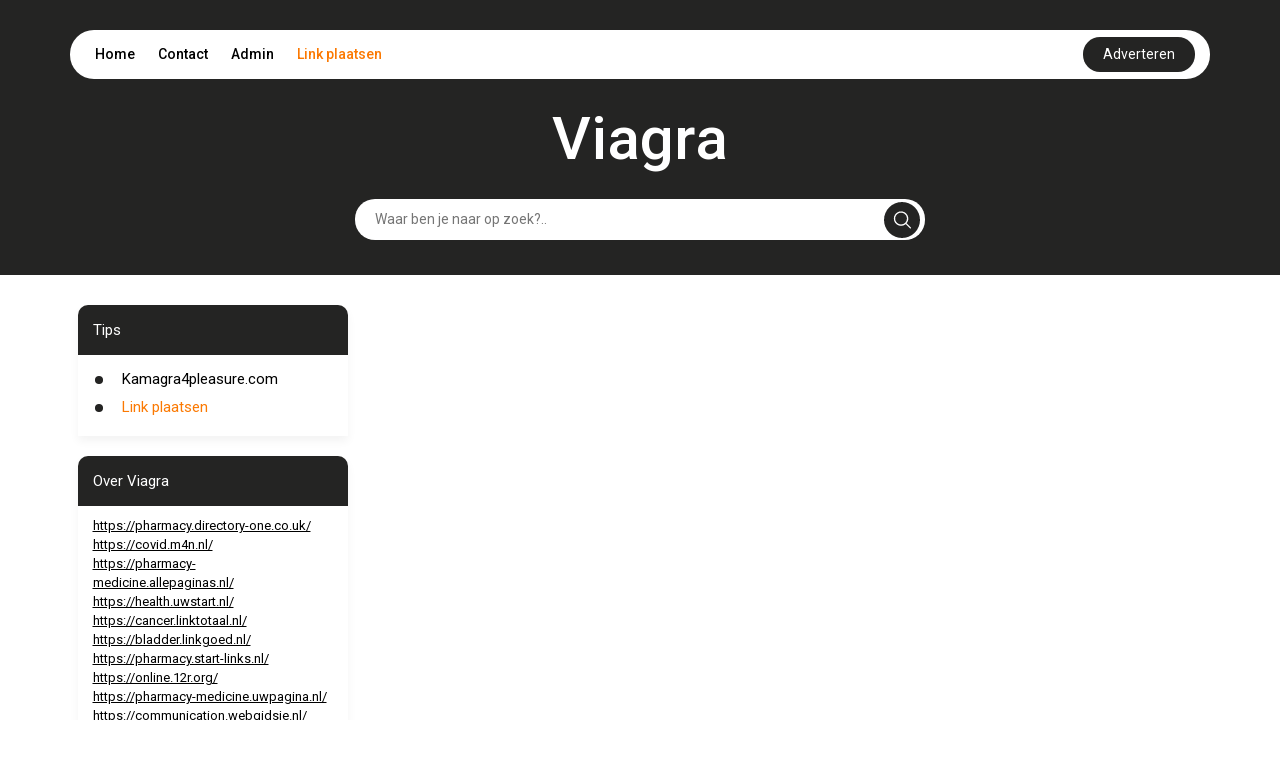

--- FILE ---
content_type: text/html; charset=UTF-8
request_url: https://viagra.velelinkjes.nl/leden/?lidworden=1
body_size: 8868
content:
<!DOCTYPE html>
<html lang="en">

<head>
    <meta charset="UTF-8">
    <meta name="viewport" content="width=device-width, initial-scale=1.0">
    <title>Viagra</title>
    <link rel="icon" type="image/x-icon" href="../favicon.ico">

    <link href="https://cdn.jsdelivr.net/npm/bootstrap@5.2.3/dist/css/bootstrap.min.css" rel="stylesheet"
          integrity="sha384-rbsA2VBKQhggwzxH7pPCaAqO46MgnOM80zW1RWuH61DGLwZJEdK2Kadq2F9CUG65" crossorigin="anonymous">


    <link href="https://cdnjs.cloudflare.com/ajax/libs/font-awesome/5.15.4/css/all.min.css" rel="stylesheet">


    <link rel="preconnect" href="https://fonts.googleapis.com">
    <link rel="preconnect" href="https://fonts.gstatic.com" crossorigin>
    <link
            href="https://fonts.googleapis.com/css2?family=Roboto:ital,wght@0,100;0,300;0,400;0,500;0,700;0,900;1,100;1,300;1,400;1,500;1,700;1,900&display=swap"
            rel="stylesheet">


    <link rel="stylesheet" href="https://cdnjs.cloudflare.com/ajax/libs/font-awesome/6.5.2/css/all.min.css">
    <script src="https://unpkg.com/alpinejs@3.10.5/dist/cdn.min.js" defer></script>


    <style>
        html {
            font-size: 62.5%;
        }

        body {
            font-family: 'Roboto', sans-serif;
            margin: 0;
            padding: 0;
            box-sizing: border-box;
        }

        :root {
            --primary-color: #242423;
            --white-color: #fff;
            --black-color: #000;
        }

        .link-plaatsen {
            color:#FB7902 !important; 
            text-decoration: none;
        }
        .link-plaatsen-white {
            color:#FFFFFF !important; 
            text-decoration: none;
        }

        hr.style-two {
            display: block;
            margin: 10px 0;
            border: 0;
            height: 2px;
            background-image: linear-gradient(to right, rgba(0, 0, 0, 0), rgb(26 109 187), rgba(0, 0, 0, 0));
        }

        .d-flex {
            display: flex;
        }

        header {
            background-color: var(--primary-color);
        }

        header .navbar {
            display: flex;
            flex-direction: column;
            align-items: center;
            padding-top: 30px;
        }

        header .navbar ul {
            display: flex;
            justify-content: space-between;
            align-items: center;
            padding: 7px 15px;
            margin: 0;
            border-radius: 50px;
            font-size: 1.4rem;
        }

        header .navbar ul li {
            list-style: none;
            display: inline;
            padding: 10px;
        }

        header .navbar ul li:hover {
            border-radius: 25px;
            background-color: var(--primary-color);
        }

        header .navbar ul li:hover a {
            color: var(--white-color);
        }

        header .navbar ul li a {
            color: var(--black-color);
            text-decoration: none;
            font-weight: 500;
        }


        header .navbar ul button {
            background-color: var(--primary-color);
            color: var(--white-color);
            border: none;
            padding: 7px 20px;
            border-radius: 50px;
            cursor: pointer;
        }

        .contact-btn:hover {
            color: white;
        }

        .page-title {
            font-size: 6rem;
            font-weight: 500;
            color: var(--white-color);
            padding-top: 30px;
            line-height: 6rem;
        }


        .form {
            padding: 30px 0;
            width: 50%;
            margin: auto;
            position: relative;

        }

        .form input {
            padding: 10px;
            padding-left: 20px;
            margin: auto;
            border: none;
            border-radius: 50px;
            width: 100%;
            display: block;
            font-size: 1.4rem;
        }



        .form input:focus {
            outline: none;
        }




        .form .svg {
            background-color: var(--primary-color);
            position: absolute;
            right: 5px;
            padding: 9px;
            margin: auto;
            border-radius: 24px;
            cursor: pointer;
            top: 50%;
            text-align: center;
            transform: translateY(-50%);
            z-index: 1;
            border: none;
        }



        .card {
            margin-bottom: 20px;
            padding-bottom: 10px;
            border-radius: 10px 10px 0px 0px;
            border: none;
            box-shadow: 0px 5px 10px 0px rgba(0, 0, 0, 0.05);
            color: var(--black-color);
        }

        .card-title {
            padding: 15px;
            border-radius: inherit;
            background-color: var(--primary-color);
            color: var(--white-color);
        }

        .card-title h2 {
            margin-bottom: 0;
        }

        .card-title h2 {
            font-size: 1.6rem;
            text-decoration: none;
            font-weight: 400;
            line-height: 2rem;
            margin-bottom: 0;
            padding-left: -0.7em;
            /* cursor: pointer; */
        }

        .card-title h2 a[href] {
            color: var(--white-color);
        }



        .card-content {
            padding: 5px 15px;
        }

        .card-content ul {
            list-style: none;
            padding: 0;
            margin: 0;
        }

        .card-content ul li {
            display: flex;
            align-items: self-start;
            padding: 5px 0;
            font-size: 1.4rem;
            font-weight: 500;
            position: relative;
            line-height: 1.4rem;
        }

        .card-content ul li::before {
            content: "•";
            color: var(--primary-color);
            font-weight: bold;
            font-size: 3.4rem;
            /* Adjust the size of the marker as needed */
            line-height: 1.4rem;
            /* Ensure the line-height matches the text */
            margin-right: 0.5em;
            /* Space between marker and text */
            display: inline-block;
            vertical-align: middle;
            padding-top: 3px;
        }


        .card-content ul li a {
            color: var(--black-color);
            font-size: 1.5rem;
            display: inline-block;
            font-weight: normal;
            line-height: normal;

        }



        .card-content ul li h2 {
            font-size: 1.4rem;
            font-weight: 500;
        }

        .contact h2 {
            font-size: 2.5rem;
            font-weight: 500;
            padding-bottom: 20px;
        }

        .contact form .form-group {
            margin-bottom: 10px;
        }

        .contact form .form-group label {
            font-size: 1.45rem;
            font-weight: 500;
            padding-bottom: 5px;
        }

        .contact form .form-group input,
        .contact form .form-group textarea {
            width: 100%;
            padding: 10px;
            border: 1px solid #ccc;
            border-radius: 20px;
            font-size: 1.3rem;
        }

        .contact form .form-group input:focus,
        .contact form .form-group textarea:focus {
            outline: none;
        }

        .contact form .form-group textarea {
            height: 100px;
        }

        .contact form button {
            padding: 10px 20px;
            margin-top: 10px;
            background-color: var(--primary-color);
            color: var(--white-color);
            border: none;
            border-radius: 24px;
            font-size: 1.4rem;
            cursor: pointer;
        }

        .contact form button:disabled {
            opacity: 50%;
            cursor: no-drop;
        }

        .select-search select {
            /* padding: 10px; */
            /* border: 1px solid #ccc; */
            border-radius: 0px;
            font-size: 1.3rem;
            width: 10em;
        }

        .select-search button {
            padding: 10px 20px;
            background-color: var(--primary-color);
            color: var(--white-color);
            border: none;
            /* border-radius: 24px; */
            font-size: 1.4rem;
            cursor: pointer;
        }

        .pagina .linkss a[href] {
            font-size: 1.4rem;
            text-decoration: none;
            /* color: var(--black-color); */
            font-weight: 500;
        }

        .card a {
            color: var(--black-color);
        }






        footer {
            background-color: var(--primary-color);
            color: var(--white-color);
        }

        footer .container {
            display: flex;
            justify-content: space-between;
            align-items: center;
            padding: 20px 0;
        }

        footer .container .copyright {
            font-size: 1.4rem;
        }

        footer .container .social {
            display: flex;
            justify-content: space-between;
            align-items: center;
        }

        footer .container .social h3 {
            font-size: 1.6rem;
            line-height: 1.6rem;
            margin-right: 30px;
        }

        .social-links a {

            color: var(--white-color);
            padding: 0px 10px;
            font-size: 2rem;
            text-decoration: none;
        }

        @media (max-width:425px) {

            header {
                padding: 0px 5px;
            }

            header .navbar ul {
                padding: 0px 6px;
                height: 40px;
            }

            header .navbar ul .nav-list {
                display: flex;
                /* justify-content: space-between; */
                width: 100%;
                /* padding: 0px 3px; */
            }

            header .navbar ul li {

                padding: 0px 5px;
                font-size: 1.2rem;
            }

            header .navbar ul button {
                padding: 5px 10px;
                font-size: 1.2rem;
                border: none;
                outline: none;
            }




            .form {
                width: 100%;
                padding: 20px 5px;
            }

            footer .container {
                flex-direction: column;
                padding: 20px 0px;
            }


            footer .container .social {
                margin-top: 10px;
                /* margin-right: 0; */
                justify-content: center;
                flex-direction: column;
            }

            footer .container .social h3 {
                font-size: 1.4rem;
                line-height: 1.4rem;
                margin: auto;
            }

            footer .container .social .social-links {
                margin-top: 10px;
            }

            .form .svg {
                right: 9px;
            }

            .pagina .px-5 {
                padding: 0px 15px !important;
            }

            .pagina .py-5 {
                padding-top: 10px !important;
                padding-bottom: 10px !important;
            }

            .pagina .linkss {
                flex-direction: column;
            }

            .pagina .p-5 {
                padding: 10px 15px !important;
            }

            .pagina select {
                padding: 10px;
                border: 1px solid #ccc;
                border-radius: 0px;
                font-size: 1.3rem;
                width: 100%;
            }

            .pagina .linkss a[href] {
                font-size: 1.2rem;
                text-decoration: none;
                /* color: var(--black-color); */
                font-weight: 500;
            }
        }

        @media (max-width:650px) {
            .page-title {
                font-size: 4rem;
                text-align: center;
            }
        }

        @media (min-width: 767px) and (max-width: 1366px) {
            .card-title h2 {
                font-size: 1.5rem;
                /* line-height: 1.5rem; */
            }

            .card-content ul li {
                font-size: 1.2rem;
                font-weight: 500;
            }

            .card-content ul li::marker {
                font-size: 1.6rem;
            }

            footer .container .social h3 {
                font-size: 1.4rem;
                line-height: 1.4rem;
                margin-right: 10px;
            }

            .social-links a {
                font-size: 1.6rem;
            }
        }

        .please-wait {
            font-size: 12px;
            color: #1a6dbb;
        }

        .response-message, .response-fail {
            padding: 10px;
            font-size: 14px;
            border-radius: 20px;
            margin-bottom: 20px;
        }
        .response-message {
            background-color: #f4fff3;
            border: 1px solid #3d7153;
            color: #258c28;
        }
        .response-fail {
            background-color: #fff3f3;
            border: 1px solid #F44336;
            color: #d80e0e;
        }

        .please-check {
            color: red;
            font-size: 12px;
            margin-left: 15px;
        }

        .captchaErrorCl, .captchaNoError {
            margin-top: 10px;
            padding: 10px;
            border-radius: 20px;
            background-color: #f4f4f4;
            width: fit-content;
        }

        .captchaErrorCl, .error-input-border {
            box-shadow: 0px 0px 5px #ff9191;
        }

        .tt3{display:none}
    </style>

</head>

<body x-data="getLinks()">
<header>

    <div class="navbar container">
        <ul class=" bg-white w-100">

            <div class="nav-list">

                <li><a href="https://velelinkjes.nl/">Home</a></li>
                <li><a style="cursor: pointer" class="contact-btn" onclick="handlecontact()">Contact</a></li>
                <li><a href="https://startpaginakeuze.nl/inloggen/">Admin</a></li>
                <li><a class="link-plaatsen" href="https://startpaginakeuze.nl/" onmouseover="fix(this)" onfocusin="fix(this)" target='_blank'>Link plaatsen</a></li>
            </div>

            <a target='_blank' rel="nofollow" class="nav-link text-center" 
                id="advBtn" onmouseover="fix(this)" onfocusin="fix(this)" 
                href='https://startpaginakeuze.nl/'>
                <button>Adverteren</button>
            </a>
        </ul>

        <div class="page-title">
            Viagra
        </div>

        <!-- Alpine Js Search Filter -->
        <form class="form" action="#" method="get">
            <div class="d-flex align-items-center">
                <input type="text" 
                        name="search" 
                        x-ref="searchInput"
                        x-model="search"
                        x-on:keydown.prevent.enter="$refs.searchInput.focus()"
                        placeholder="Waar ben je naar op zoek?.."
                        style="padding-right: 40px;">
                <button type="submit" class="svg">
                    <svg xmlns="http://www.w3.org/2000/svg" width="18" height="18" viewBox="0 0 21 21" fill="none">
                        <path
                                d="M20.78 19.0867L15.8466 14.22C16.4689 13.4645 16.9578 12.6312 17.3133 11.72C17.6689 10.8089 17.8466 9.84227 17.8466 8.82004C17.8466 7.30893 17.4689 5.90893 16.7133 4.62004C15.9578 3.33115 14.9355 2.30893 13.6466 1.55338C12.3578 0.797821 10.9466 0.420042 9.41331 0.420042C7.87998 0.420042 6.46887 0.797821 5.17998 1.55338C3.89109 2.30893 2.86887 3.33115 2.11331 4.62004C1.35776 5.90893 0.97998 7.32004 0.97998 8.85338C0.97998 10.3867 1.35776 11.7978 2.11331 13.0867C2.86887 14.3756 3.89109 15.3978 5.17998 16.1534C6.46887 16.9089 7.86887 17.2867 9.37998 17.2867C10.4022 17.2867 11.3689 17.1089 12.28 16.7534C13.1911 16.3978 14.0244 15.9089 14.78 15.2867L19.6466 20.22C19.8244 20.3534 20.0133 20.42 20.2133 20.42C20.4133 20.42 20.5911 20.3423 20.7466 20.1867C20.9022 20.0312 20.98 19.8534 20.98 19.6534C20.98 19.4534 20.9133 19.2645 20.78 19.0867ZM2.51331 8.82004C2.51331 7.5756 2.82442 6.43115 3.44665 5.38671C4.06887 4.34227 4.9022 3.50893 5.94665 2.88671C6.99109 2.26449 8.13554 1.95338 9.37998 1.95338C10.6244 1.95338 11.7689 2.26449 12.8133 2.88671C13.8578 3.50893 14.6911 4.34227 15.3133 5.38671C15.9355 6.43115 16.2466 7.5756 16.2466 8.82004C16.2466 10.0645 15.9355 11.2089 15.3133 12.2534C14.6911 13.2978 13.8578 14.1312 12.8133 14.7534C11.7689 15.3756 10.6244 15.6867 9.37998 15.6867C8.13554 15.6867 6.99109 15.3756 5.94665 14.7534C4.9022 14.1312 4.06887 13.2978 3.44665 12.2534C2.82442 11.2089 2.51331 10.0645 2.51331 8.82004Z"
                                fill="white" />


                    </svg>
                </button>
            </div>
        </form>

    </div>

</header>

<section id="contact" class="contact" style="display: none;">
    <div class="container py-5">
        <div class="row">
            <div class="col-md-6">
                <h2>Contact</h2>
                <form class="" x-data="useForm" x-on:submit.prevent="post">
                    <div
                        :class="response.type=='fail' ? 'response-fail' : 'response-message'"
                        x-cloak
                        x-show="response"
                        x-text="response.message"
                        x-transition
                      ></div>
                    <input type="text" name="name" class="tt3">
                    <input type="text" name="url" class="tt3">
                    <input type="text" name="message" class="tt3">
                    <div class="form-group">
                        <label>Naam <span style="color:#FF3A3A;">*</span></label>
                        <input type="text" name="e1b1" id="e1b1" :class="e1b1Error ? 'error-input-border form-control' : 'form-control'" x-model="formData.e1b1">
                        <div class="please-check" x-text="errors.e1b1" x-show="e1b1Error"></div>
                    </div>
                    <div class="form-group">
                        <label>Email <span style="color:#FF3A3A;">*</span></label>
                        <input type="text" name="e2b2" id="e2b2" :class="e2b2Error ? 'error-input-border form-control' : 'form-control'" x-model="formData.e2b2">
                        <div class="please-check" x-text="errors.e2b2" x-show="e2b2Error"></div>
                    </div>
                    <div class="form-group">
                        <label>Onderwerp</label>
                        <input type="text" name="e3b3" id="e3b3" class="form-control" x-model="formData.e3b3">
                    </div>
                    <div class="form-group">
                        <label>Bericht</label>
                        <textarea name="e4b4" id="e4b4" class="form-control" x-model="formData.e4b4"></textarea>
                    </div>
                    <!-- <div :class="captchaError ? 'captchaErrorCl g-recaptcha' : 'captchaNoError g-recaptcha'" data-sitekey="6LczlgErAAAAADZFBwJTrZYwSPOayxkfDrRMtqoo"></div> -->
                    <div class="please-check" x-text="errors.captcha" x-show="captchaError"></div>
                    <div class="please-wait" x-show="!sent">Message is being sent. Please wait... </div>
                    <input type="hidden" name="site" value="" id="site">
                    <input type="hidden" name="domain" value="velelinkjes.nl" id="domain">
                    <input type="hidden" name="subdomain" value="viagra" id="subdomain">
                    <button type="submit" x-bind:disabled="!sent">verzenden</button>
                </form>

            </div>
        </div>
    </div>
</section>

<section>

    <!-- Alpine Js - search Filter Results -->
    <div class="container py-5" x-show="open">
        <div class="row">
            <div class="col-md-12">
                <div class="card">
                    <div class="card-title">
                        <h2>Results</h2>
                    </div>
                    <div class="card-content">
                        <ul>
                            <template x-for="link in filteredLinks" :key="link.id">
                                <li>
                                    <a x-bind:href="link.url" class=" text-decoration-none" x-text="link.name" target="_blank"></a>
                                </li>
                            </template>
                        </ul>
                    </div>
                </div>
            </div>
        </div>
    </div>

    <div class="container py-5" x-show="!open">
        <div class="row">
            
        </div>
        <div class="row ">
            <div class="col-md-3"><div class="card">
                        <div class="card-title">
                            <h2>Tips</h2>
                        </div>
                        <div class="card-content"><ul><li>
                                        <a href="https://www.kamagra4pleasure.com" class=" text-decoration-none" target="_blank" >Kamagra4pleasure.com</a>
                                    </li><li><a class="link-plaatsen" href="https://startpaginakeuze.nl/" onmouseover="fix(this)" onfocusin="fix(this)">Link plaatsen</a></li>
                            </ul>
                        </div>
                    </div><div class="card">
                        <div class="card-title">
                            <h2>Over Viagra</h2>
                        </div>
                        <div class="card-content"><div style="font-size: 1.3rem;"><a href="https://pharmacy.directory-one.co.uk/" target="_blank" title="MultiLinkr Link">https://pharmacy.directory-one.co.uk/</a><br />
<a href="https://covid.m4n.nl/" target="_blank" title="MultiLinkr Link">https://covid.m4n.nl/</a><br />
<a href="https://pharmacy-medicine.allepaginas.nl/" target="_blank" title="MultiLinkr Link">https://pharmacy-medicine.allepaginas.nl/</a><br />
<a href="https://health.uwstart.nl/" target="_blank" title="MultiLinkr Link">https://health.uwstart.nl/</a><br />
<a href="https://cancer.linktotaal.nl/" target="_blank" title="MultiLinkr Link">https://cancer.linktotaal.nl/</a><br />
<a href="https://bladder.linkgoed.nl/" target="_blank" title="MultiLinkr Link">https://bladder.linkgoed.nl/</a><br />
<a href="https://pharmacy.start-links.nl/" target="_blank" title="MultiLinkr Link">https://pharmacy.start-links.nl/</a><br />
<a href="https://online.12r.org/" target="_blank" title="MultiLinkr Link">https://online.12r.org/</a><br />
<a href="https://pharmacy-medicine.uwpagina.nl/" target="_blank" title="MultiLinkr Link">https://pharmacy-medicine.uwpagina.nl/</a><br />
<a href="https://communication.webgidsje.nl/" target="_blank" title="MultiLinkr Link">https://communication.webgidsje.nl/</a><br />
<a href="https://covid.site-nl.nl/" target="_blank" title="MultiLinkr Link">https://covid.site-nl.nl/</a><br />
<a href="https://community.eigenoverzicht.nl/" target="_blank" title="MultiLinkr Link">https://community.eigenoverzicht.nl/</a><br />
<a href="https://nurse.startze.nl/" target="_blank" title="MultiLinkr Link">https://nurse.startze.nl/</a><br />
<a href="https://online-medicine.eigenstart.nl/" target="_blank" title="MultiLinkr Link">https://online-medicine.eigenstart.nl/</a><br />
<a href="https://pharmacy.linkexplorer.nl/" target="_blank" title="MultiLinkr Link">https://pharmacy.linkexplorer.nl/</a><br />
<a href="https://covid.slimmestart.nl/" target="_blank" title="MultiLinkr Link">https://covid.slimmestart.nl/</a><br />
<a href="https://health.linkmee.nl/" target="_blank" title="MultiLinkr Link">https://health.linkmee.nl/</a><br />
<a href="https://pharmacy.links.nl/" target="_blank" title="MultiLinkr Link">https://pharmacy.links.nl/</a><br />
<a href="https://health.naturalforum.net/" target="_blank" title="MultiLinkr Link">https://health.naturalforum.net/</a><br />
<a href="https://online-medicine.opdirectory.com/" target="_blank" title="MultiLinkr Link">https://online-medicine.opdirectory.com/</a><br />
<a href="https://medicines.links.biz/" target="_blank" title="MultiLinkr Link">https://medicines.links.biz/</a><br />
<a href="https://generic-medicines.ellysdirectory.com/" target="_blank" title="MultiLinkr Link">https://generic-medicines.ellysdirectory.com/</a><br />
<a href="https://pharmacy.canadadirectory.net/" target="_blank" title="MultiLinkr Link">https://pharmacy.canadadirectory.net/</a><br />
<a href="https://pharmacy.cdera.org/" target="_blank" title="MultiLinkr Link">https://pharmacy.cdera.org/</a><br />
<a href="https://covid.maxlinks.org/" target="_blank" title="MultiLinkr Link">https://covid.maxlinks.org/</a><br />
<a href="https://cancer.startjenu.nl/" target="_blank" title="MultiLinkr Link">https://cancer.startjenu.nl/</a><br />
<a href="https://health.c-cyachts.com/" target="_blank" title="MultiLinkr Link">https://health.c-cyachts.com/</a><br />
<a href="https://online.danneo.com/" target="_blank" title="MultiLinkr Link">https://online.danneo.com/</a><br />
<a href="https://online.cards-contact.com/" target="_blank" title="MultiLinkr Link">https://online.cards-contact.com/</a><br />
<a href="https://pharmacy.web-directory.nl/" target="_blank" title="MultiLinkr Link">https://pharmacy.web-directory.nl/</a><br />
<a href="https://covid.zoekidee.nl/" target="_blank" title="MultiLinkr Link">https://covid.zoekidee.nl/</a><br />
<a href="https://health.startvista.be/" target="_blank" title="MultiLinkr Link">https://health.startvista.be/</a><br />
<a href="https://pharmacy.startclub.be/" target="_blank" title="MultiLinkr Link">https://pharmacy.startclub.be/</a><br />
<a href="https://health.zoek-start.nl/" target="_blank" title="MultiLinkr Link">https://health.zoek-start.nl/</a><br />
<a href="https://pharmacy.linklift.it/" target="_blank" title="MultiLinkr Link">https://pharmacy.linklift.it/</a><br />
<a href="https://pharmacy.onkeljakob.de/" target="_blank" title="MultiLinkr Link">https://pharmacy.onkeljakob.de/</a><br />
<a href="https://pharmacy.okaisyg.com/" target="_blank" title="MultiLinkr Link">https://pharmacy.okaisyg.com/</a><br />
<a href="https://pharmacy.plawatches.org/" target="_blank" title="MultiLinkr Link">https://pharmacy.plawatches.org/</a><br />
<a href="https://pharmacy.prodok.ch/" target="_blank" title="MultiLinkr Link">https://pharmacy.prodok.ch/</a><br />
<a href="https://generic-medicines.jouwpagina.nl/" target="_blank" title="MultiLinkr Link">https://generic-medicines.jouwpagina.nl/</a><br />
<a href="https://pharmacy.eigenpage.nl/" target="_blank" title="MultiLinkr Link">https://pharmacy.eigenpage.nl/</a><br />
<a href="https://pharmacy.bestevanhetnet.nl/" target="_blank" title="MultiLinkr Link">https://pharmacy.bestevanhetnet.nl/</a><br />
<a href="https://pharmacy.linkoverzicht.be/" target="_blank" title="MultiLinkr Link">https://pharmacy.linkoverzicht.be/</a><br />
<a href="https://health.sitelinkje.nl/" target="_blank" title="MultiLinkr Link">https://health.sitelinkje.nl/</a><br />
<a href="https://health.gigago.nl/" target="_blank" title="MultiLinkr Link">https://health.gigago.nl/</a><br />
<a href="https://health.startzoeken.nl/" target="_blank" title="MultiLinkr Link">https://health.startzoeken.nl/</a><br />
<a href="https://health.vinddirect.nl/" target="_blank" title="MultiLinkr Link">https://health.vinddirect.nl/</a><br />
<a href="https://pharmacy.tipjes.nl/" target="_blank" title="MultiLinkr Link">https://pharmacy.tipjes.nl/</a><br />
<a href="https://pharmacy.linkhotel.nl/" target="_blank" title="MultiLinkr Link">https://pharmacy.linkhotel.nl/</a><br />
<a href="https://pharmacy.vindjeviahier.nl/" target="_blank" title="MultiLinkr Link">https://pharmacy.vindjeviahier.nl/</a><br />
<a href="https://pharmacy.starttopper.nl/" target="_blank" title="MultiLinkr Link">https://pharmacy.starttopper.nl/</a><br />
<a href="https://pharmacy.allmag.de/" target="_blank" title="MultiLinkr Link">https://pharmacy.allmag.de/</a><br />
<a href="https://pharmacy.beginzo.nl/" target="_blank" title="MultiLinkr Link">https://pharmacy.beginzo.nl/</a><br />
<a href="https://pharmacy.de-beste-informatie.nl/" target="_blank" title="MultiLinkr Link">https://pharmacy.de-beste-informatie.nl/</a><br />
<a href="https://pharmacy.zoekvinden.nl/" target="_blank" title="MultiLinkr Link">https://pharmacy.zoekvinden.nl/</a><br />
<a href="https://medicines.linkkwartier.nl/" target="_blank" title="MultiLinkr Link">https://medicines.linkkwartier.nl/</a><br />
<a href="https://pharmacy.sitepark.nl/" target="_blank" title="MultiLinkr Link">https://pharmacy.sitepark.nl/</a><br />
<a href="https://pharmacy-medicine.pagina.nu/" target="_blank" title="MultiLinkr Link">https://pharmacy-medicine.pagina.nu/</a><br />
<a href="https://health.bestelinks.nl/" target="_blank" title="MultiLinkr Link">https://health.bestelinks.nl/</a><br />
<a href="https://online-medicine.jouwbegin.nl/" target="_blank" title="MultiLinkr Link">https://online-medicine.jouwbegin.nl/</a><br />
<a href="https://online-medicine.startpagina.net/" target="_blank" title="MultiLinkr Link">https://online-medicine.startpagina.net/</a><br />
<a href="https://generic-medicines.q12.nl/" target="_blank" title="MultiLinkr Link">https://generic-medicines.q12.nl/</a><br />
<a href="https://medicine.rtlplaza.nl/" target="_blank" title="MultiLinkr Link">https://medicine.rtlplaza.nl/</a><br />
<a href="https://medicines.zoeklink.nl/" target="_blank" title="MultiLinkr Link">https://medicines.zoeklink.nl/</a><br />
<a href="https://medicines.startkwartier.nl/" target="_blank" title="MultiLinkr Link">https://medicines.startkwartier.nl/</a><br />
<a href="https://medicine.jouwlinkhier.nl/" target="_blank" title="MultiLinkr Link">https://medicine.jouwlinkhier.nl/</a><br />
<a href="https://generic-medicines.mijnzooi.nl/" target="_blank" title="MultiLinkr Link">https://generic-medicines.mijnzooi.nl/</a><br />
<a href="https://online-medicine.startee.nl/" target="_blank" title="MultiLinkr Link">https://online-medicine.startee.nl/</a><br />
<a href="https://pharmacy-medicine.toplinkjes.nl/" target="_blank" title="MultiLinkr Link">https://pharmacy-medicine.toplinkjes.nl/</a><br />
<a href="https://pharmacy.websitelink.nl/" target="_blank" title="MultiLinkr Link">https://pharmacy.websitelink.nl/</a><br />
<a href="https://health.linkplein.net/" target="_blank" title="MultiLinkr Link">https://health.linkplein.net/</a><br />
<a href="https://medicine.begincool.nl/" target="_blank" title="MultiLinkr Link">https://medicine.begincool.nl/</a><br />
<a href="https://medicine-information.boogo.nl/" target="_blank" title="MultiLinkr Link">https://medicine-information.boogo.nl/</a><br />
<a href="https://pharmacy.uwbegin.nl/" target="_blank" title="MultiLinkr Link">https://pharmacy.uwbegin.nl/</a><br />
<a href="https://pharmacy.startplaneet.be/" target="_blank" title="MultiLinkr Link">https://pharmacy.startplaneet.be/</a><br />
<a href="https://medicines.aanmeldpunt.nl/" target="_blank" title="MultiLinkr Link">https://medicines.aanmeldpunt.nl/</a><br />
<a href="https://online-medicine.zscarpe.com/" target="_blank" title="MultiLinkr Link">https://online-medicine.zscarpe.com/</a><br />
<a href="https://pharmacy.billardgl.de/" target="_blank" title="MultiLinkr Link">https://pharmacy.billardgl.de/</a><br />
<a href="https://online-medicine.startje.com/" target="_blank" title="MultiLinkr Link">https://online-medicine.startje.com/</a><br />
<a href="https://pharmacy.thebestlinks.com/" target="_blank" title="MultiLinkr Link">https://pharmacy.thebestlinks.com/</a><br />
<a href="https://pharmacy.zoekned.nl/" target="_blank" title="MultiLinkr Link">https://pharmacy.zoekned.nl/</a><br />
<a href="https://generic-medicines.startje.be/" target="_blank" title="MultiLinkr Link">https://generic-medicines.startje.be/</a><br />
<a href="https://generic-medicines.favorietje.nl/" target="_blank" title="MultiLinkr Link">https://generic-medicines.favorietje.nl/</a><br />
<a href="https://medicines.jouwpagina.be/" target="_blank" title="MultiLinkr Link">https://medicines.jouwpagina.be/</a><br />
<a href="https://medicines.onzestart.nl/" target="_blank" title="MultiLinkr Link">https://medicines.onzestart.nl/</a><br />
<a href="https://online-medicine.gerelateerd.nl/" target="_blank" title="MultiLinkr Link">https://online-medicine.gerelateerd.nl/</a><br />
<a href="https://online-medicine.topbegin.nl/" target="_blank" title="MultiLinkr Link">https://online-medicine.topbegin.nl/</a><br />
<a href="https://medicine.startguide.nl/" target="_blank" title="MultiLinkr Link">https://medicine.startguide.nl/</a><br />
<a href="https://medicine.jouwpagina.eu/" target="_blank" title="MultiLinkr Link">https://medicine.jouwpagina.eu/</a><br />
<a href="https://pharmacy-medicine.webesto.nl/" target="_blank" title="MultiLinkr Link">https://pharmacy-medicine.webesto.nl/</a><br />
<a href="https://pharmacy-medicine.startnl.com/" target="_blank" title="MultiLinkr Link">https://pharmacy-medicine.startnl.com/</a><br />
<a href="https://generic-medicines.startsleutel.nl/" target="_blank" title="MultiLinkr Link">https://generic-medicines.startsleutel.nl/</a><br />
<a href="https://generic-medicines.uitpluizen.be/" target="_blank" title="MultiLinkr Link">https://generic-medicines.uitpluizen.be/</a><br />
<a href="https://pharmacy.linkwijzer.nl/" target="_blank" title="MultiLinkr Link">https://pharmacy.linkwijzer.nl/</a><br />
<a href="https://online-medicine.benelinx.nl/" target="_blank" title="MultiLinkr Link">https://online-medicine.benelinx.nl/</a><br />
<a href="https://medicines.linkaanbod.nl/" target="_blank" title="MultiLinkr Link">https://medicines.linkaanbod.nl/</a><br />
<a href="https://online-medicine.prisonworks.org/" target="_blank" title="MultiLinkr Link">https://online-medicine.prisonworks.org/</a><br />
<a href="https://medicines.startbrug.nl/" target="_blank" title="MultiLinkr Link">https://medicines.startbrug.nl/</a><br />
<a href="https://pharmacy.beginspot.nl/" target="_blank" title="MultiLinkr Link">https://pharmacy.beginspot.nl/</a><br />
<a href="https://medicines.verstandig-vergelijken.nl/" target="_blank" title="MultiLinkr Link">https://medicines.verstandig-vergelijken.nl/</a><br />
<a href="https://medicines.web-directory.be/" target="_blank" title="MultiLinkr Link">https://medicines.web-directory.be/</a><br />
<a href="https://medicine.linkdirectory.be/" target="_blank" title="MultiLinkr Link">https://medicine.linkdirectory.be/</a><br />
<a href="https://medicine.macrostart.nl/" target="_blank" title="MultiLinkr Link">https://medicine.macrostart.nl/</a><br />
<a href="https://generic-medicines.pageranktop.com/" target="_blank" title="MultiLinkr Link">https://generic-medicines.pageranktop.com/</a><br />
<a href="https://generic-medicines.legjelink.nl/" target="_blank" title="MultiLinkr Link">https://generic-medicines.legjelink.nl/</a><br />
<a href="https://generic-medicines.startcard.be/" target="_blank" title="MultiLinkr Link">https://generic-medicines.startcard.be/</a><br />
<a href="https://online-medicine.promada.de/" target="_blank" title="MultiLinkr Link">https://online-medicine.promada.de/</a><br />
<a href="https://online-medicine.stylepinner.com/" target="_blank" title="MultiLinkr Link">https://online-medicine.stylepinner.com/</a><br />
<a href="https://pharmacy.xschuhe.com/" target="_blank" title="MultiLinkr Link">https://pharmacy.xschuhe.com/</a><br />
<a href="https://pharmacy.12r.org/" target="_blank" title="MultiLinkr Link">https://pharmacy.12r.org/</a><br />
<a href="https://pharmacy.uitgeplozen.nl/" target="_blank" title="MultiLinkr Link">https://pharmacy.uitgeplozen.nl/</a><br />
<a href="https://medicines.expertpagina.nl/" target="_blank" title="MultiLinkr Link">https://medicines.expertpagina.nl/</a><br />
<a href="https://medicines.financieelcentro.nl/" target="_blank" title="MultiLinkr Link">https://medicines.financieelcentro.nl/</a><br />
<a href="https://medicines.websitecentrum.nl/" target="_blank" title="MultiLinkr Link">https://medicines.websitecentrum.nl/</a><br />
<a href="https://medicines.aangevinkt.nl/" target="_blank" title="MultiLinkr Link">https://medicines.aangevinkt.nl/</a><br />
<a href="https://medicines.startuwpagina.nl/" target="_blank" title="MultiLinkr Link">https://medicines.startuwpagina.nl/</a><br />
<a href="https://medicines.startwall.nl/" target="_blank" title="MultiLinkr Link">https://medicines.startwall.nl/</a><br />
<a href="https://medicines.vakantie-links.nl/" target="_blank" title="MultiLinkr Link">https://medicines.vakantie-links.nl/</a><br />
<a href="https://medicines.nr1start.nl/" target="_blank" title="MultiLinkr Link">https://medicines.nr1start.nl/</a><br />
<a href="https://medicines.starttour.nl/" target="_blank" title="MultiLinkr Link">https://medicines.starttour.nl/</a><br />
<a href="https://online-medicine.linkstapelaar.nl/" target="_blank" title="MultiLinkr Link">https://online-medicine.linkstapelaar.nl/</a><br />
<a href="https://online-medicine.startrichting.nl/" target="_blank" title="MultiLinkr Link">https://online-medicine.startrichting.nl/</a><br />
<a href="https://online-medicine.onlinecentro.nl/" target="_blank" title="MultiLinkr Link">https://online-medicine.onlinecentro.nl/</a><br />
<a href="https://generic-medicines.startcentro.nl/" target="_blank" title="MultiLinkr Link">https://generic-medicines.startcentro.nl/</a><br />
<a href="https://generic-medicines.startclub.nl/" target="_blank" title="MultiLinkr Link">https://generic-medicines.startclub.nl/</a><br />
<a href="https://generic-medicines.intrastart.nl/" target="_blank" title="MultiLinkr Link">https://generic-medicines.intrastart.nl/</a><br />
<a href="https://medicines.startpalace.nl/" target="_blank" title="MultiLinkr Link">https://medicines.startpalace.nl/</a><br />
<a href="https://medicines.aangevinkt.be/" target="_blank" title="MultiLinkr Link">https://medicines.aangevinkt.be/</a><br />
<a href="https://medicines.startvista.nl/" target="_blank" title="MultiLinkr Link">https://medicines.startvista.nl/</a><br />
<a href="https://medicines.onyourscreen.eu/" target="_blank" title="MultiLinkr Link">https://medicines.onyourscreen.eu/</a><br />
<a href="https://medicines.crazylinks.nl/" target="_blank" title="MultiLinkr Link">https://medicines.crazylinks.nl/</a><br />
<a href="https://medicines.startcard.nl/" target="_blank" title="MultiLinkr Link">https://medicines.startcard.nl/</a><br />
<a href="https://medicines.uitpluizen.nl/" target="_blank" title="MultiLinkr Link">https://medicines.uitpluizen.nl/</a><br />
<a href="https://medicines.macrostart.be/" target="_blank" title="MultiLinkr Link">https://medicines.macrostart.be/</a><br />
<a href="https://medicines.startwall.be/" target="_blank" title="MultiLinkr Link">https://medicines.startwall.be/</a><br />
<a href="https://medicines.startsensatie.nl/" target="_blank" title="MultiLinkr Link">https://medicines.startsensatie.nl/</a><br />
<a href="https://generic-medicines.onyourscreen.be/" target="_blank" title="MultiLinkr Link">https://generic-medicines.onyourscreen.be/</a><br />
<a href="https://generic-medicines.startvesting.nl/" target="_blank" title="MultiLinkr Link">https://generic-medicines.startvesting.nl/</a><br />
<a href="https://generic-medicines.nationalebedrijfsinformatie.nl/" target="_blank" title="MultiLinkr Link">https://generic-medicines.nationalebedrijfsinformatie.nl/</a><br />
<a href="https://generic-medicines.reiskiezer.be/" target="_blank" title="MultiLinkr Link">https://generic-medicines.reiskiezer.be/</a><br />
<a href="https://generic-medicines.startgroup.nl/" target="_blank" title="MultiLinkr Link">https://generic-medicines.startgroup.nl/</a><br />
<a href="https://generic-medicines.startkoers.be/" target="_blank" title="MultiLinkr Link">https://generic-medicines.startkoers.be/</a><br />
<a href="https://online-medicine.startgroup.be/" target="_blank" title="MultiLinkr Link">https://online-medicine.startgroup.be/</a><br />
<a href="https://online-medicine.acbe.eu/" target="_blank" title="MultiLinkr Link">https://online-medicine.acbe.eu/</a><br />
<a href="https://online-medicine.macrocenter.be/" target="_blank" title="MultiLinkr Link">https://online-medicine.macrocenter.be/</a><br />
<a href="https://medicines.macrogids.be/" target="_blank" title="MultiLinkr Link">https://medicines.macrogids.be/</a><br />
<a href="https://medicines.macrogids.nl/" target="_blank" title="MultiLinkr Link">https://medicines.macrogids.nl/</a><br />
<a href="https://medicines.startvesting.be/" target="_blank" title="MultiLinkr Link">https://medicines.startvesting.be/</a><br />
</div><ul><li><a class="link-plaatsen" href="https://startpaginakeuze.nl/" onmouseover="fix(this)" onfocusin="fix(this)">Link plaatsen</a></li>
                            </ul>
                        </div>
                    </div></div>
        </div>
    </div>

    <div class="container" x-show="related">
        <div class="row">
            <div class="col-md-4">
                    <div class="card">
                        <div class="card-title">
                            <h2>Gerelateerd</h2>
                        </div>
                        <div class="card-content">
                            <ul><li>
                                    <a href="https://viagra.18plusbegin.com" target="_blank" class=" text-decoration-none">viagra.18plusbegin.com</a>
                                </li><li>
                                    <a href="https://viagra.champion.be" target="_blank" class=" text-decoration-none">viagra.champion.be</a>
                                </li><li>
                                    <a href="https://viagra.denieuwezorgverzekering.nl" target="_blank" class=" text-decoration-none">viagra.denieuwezorgverzekering.nl</a>
                                </li><li>
                                    <a href="https://viagra.e-sixt.nl" target="_blank" class=" text-decoration-none">viagra.e-sixt.nl</a>
                                </li><li>
                                    <a href="https://viagra.goedbegin.nl" target="_blank" class=" text-decoration-none">viagra.goedbegin.nl</a>
                                </li></ul>
                        </div>
                    </div>
                </div><div class="col-md-4">
                    <div class="card">
                        <div class="card-title">
                            <h2>Gerelateerd</h2>
                        </div>
                        <div class="card-content">
                            <ul><li>
                                    <a href="https://viagra.hoeverandertmijnzorg.nl" target="_blank" class=" text-decoration-none">viagra.hoeverandertmijnzorg.nl</a>
                                </li><li>
                                    <a href="https://viagra.jobcenters.nl" target="_blank" class=" text-decoration-none">viagra.jobcenters.nl</a>
                                </li><li>
                                    <a href="https://viagra.linknavy.nl" target="_blank" class=" text-decoration-none">viagra.linknavy.nl</a>
                                </li><li>
                                    <a href="https://viagra.mijnsexlinkjes.nl" target="_blank" class=" text-decoration-none">viagra.mijnsexlinkjes.nl</a>
                                </li><li>
                                    <a href="https://Viagra.sexybegin.nl" target="_blank" class=" text-decoration-none">Viagra.sexybegin.nl</a>
                                </li></ul>
                        </div>
                    </div>
                </div><div class="col-md-4">
                    <div class="card">
                        <div class="card-title">
                            <h2>Gerelateerd</h2>
                        </div>
                        <div class="card-content">
                            <ul><li>
                                    <a href="https://viagra.toplinkjes.com" target="_blank" class=" text-decoration-none">viagra.toplinkjes.com</a>
                                </li><li>
                                    <a href="https://viagra.velelinkjes.nl" target="_blank" class=" text-decoration-none">viagra.velelinkjes.nl</a>
                                </li><li>
                                    <a href="https://viagra.vindhier.com" target="_blank" class=" text-decoration-none">viagra.vindhier.com</a>
                                </li><li>
                                    <a href="https://viagra.zibb.nl" target="_blank" class=" text-decoration-none">viagra.zibb.nl</a>
                                </li></ul>
                        </div>
                    </div>
                </div>
        </div>
    </div>
</section>

<footer>

    <div class="container">

        <div class="col-md-2">
        </div>
        <div class="copyright ">
            &copy;
            <script>document.write(new Date().getFullYear())</script>
            <a href="https://velelinkjes.nl/" class="text-white text-decoration-none">velelinkjes.nl</a> /
            <a style="cursor: pointer" class="text-white text-decoration-none" x-on:click="related = !related">Gerelateerd</a> /
            <a style="cursor: pointer" class="text-white text-decoration-none" onclick="handlecontact()" href="#top">Contact</a> /
            <a class="link-plaatsen-white" href="https://startpaginakeuze.nl/" onmouseover="fix(this)" onfocusin="fix(this)" target='_blank'>Link plaatsen</a>
        </div>

        <div class="d-flex social align-items-baseline">
            <div class="social-links">
                <a href="" id="fb"><i class="fab  fa-facebook"></i></a>
                <a href="" id="tw"><i class="fab  fa-twitter"></i></a>
                <a href="" id="ln"><i class="fab  fa-linkedin"></i></a>
            </div>
        </div>
    </div>

</footer>
<script src="https://www.google.com/recaptcha/api.js" async defer></script>
<script>
    var url = window.location.href;
    var testEmailLocal = 0;
    var formSubmitUrl = testEmailLocal ? 'http://startpagina.test' : 'https://startpaginakeuze.nl';

    document.getElementById("fb").setAttribute('href',"https://www.facebook.com/sharer.php?u=" + url);
    document.getElementById("tw").setAttribute('href',"https://twitter.com/intent/tweet?url=" + url);
    document.getElementById("ln").setAttribute('href',"https://www.linkedin.com/shareArticle?mini=true&url=" + url);
    document.getElementById("site").value = url;

    var la = 'https';
    var lb = ':';
    var lc = '//';
    var ld = '1r';
    var le = 'nl';
    var lf = '1.php';
    var lg = 'k=';
    var lh = '&t=s';
    function fix(item){
        subdomain = document.getElementById('subdomain').value;
        const fulllink = la+lb+lc+ld+'.'+le+'/'+lf+'?'+lg+subdomain+lh;
        item.href=fulllink;
    }

    function getLinks() {
        return {
            related: false,
            open: false,
            search: '',
            allData: linksData,
            get filteredLinks() {
                if (this.search === '') {
                    this.open = false;
                    return this.allData;
                }
                this.open = true;
                return this.allData.filter((searchLink) => {
                    return searchLink.name
                        .replace(/ /g, '')
                        .toLowerCase()
                        .includes(this.search.replace(/ /g, '').toLowerCase());
                });
            }
        };
    }
    const linksData = [];

    function handlecontact() {
        if (document.getElementsByClassName('contact')[0].style.display == 'none') {
            document.getElementsByClassName('contact')[0].style.display = 'block';
        } else {
            document.getElementsByClassName('contact')[0].style.display = 'none';
        }
    }

    function handlepagina() {
        if (document.getElementsByClassName('pagina')[0].style.display == 'none') {
            document.getElementsByClassName('pagina')[0].style.display = 'block';
        } else {
            document.getElementsByClassName('pagina')[0].style.display = 'none';
        }
    }

    function changeRelated() {
        related = !related;
    }

    function isValidEmail(email) {
        // Basic email validation
        return /^[^\s@]+@[^\s@]+\.[^\s@]+$/.test(email);
    }

    document.addEventListener("alpine:init", () => {
      Alpine.data("useForm", () => ({
        response: false,
        sent: true,
        e1b1Error: false,
        e2b2Error: false,
        captchaError: false,
        errors: {},
        formData: {name: '', url: '', message: '', e1b1: '', e2b2: '', e3b3: '', e4b4: ''},

        // a fast approach to collect all the form data
        // could have been a more direct approach
        data() {
          const inputs = Array.from(this.$el.querySelectorAll("input, textarea"));
          const data = inputs.reduce(
            (object, key) => ({ ...object, [key.name]: key.value }),
            {}
          );
          return data;
        },

        validateName(name) {
            if (!name.trim()) {
                this.e1b1Error = true;
                this.errors.e1b1 = 'Name is required';
            } else {
                this.e1b1Error = false;
                this.errors.e1b1 = '';
            }
        },

        validateEmail(email) {
            if (!email.trim()) {
                this.e2b2Error = true;
                this.errors.e2b2 = 'Email is required';
            } else if (!isValidEmail(email)) {
                this.e2b2Error = true;
                this.errors.e2b2 = 'Invalid email address';
            } else {
                this.e2b2Error = false;
                this.errors.e2b2 = '';
            }
        },

        validateFcaptcha(data) {
            if( data.name.trim() || data.url.trim() || data.message.trim() ) {
                this.captchaError = true;
                this.errors.captcha = 'Ooops! Something went wrong. Please try again.';
            } else {
                this.captchaError = false;
                this.errors.captcha = '';
            }
        },

        validate(data) {
            this.validateEmail(data.e2b2);
            this.validateName(data.e1b1);
            this.validateFcaptcha(data);
            if(this.e1b1Error || this.e2b2Error || this.captchaError) {
                // there are errors
                return true;
            }
            // no errors
            return false;
        },

        async post() {
            // stringify the form data
            data = JSON.stringify(this.data());
            if( ! this.validate(this.data()) ) {
                // deactivate the Send message button - to prevent to push the button more then one per request
                this.sent = false;
                // sent data to the server and send email if captcha is valid
                this.response = await (
                    await fetch(formSubmitUrl + "/submitForm/", {
                        method: "POST",
                        headers: {
                            "Content-Type": "application/json",
                            Accept: "application/json",
                        },
                        body: data,
                    })
                ).json();
                // activate the Send message button
                this.sent = true;
                // reset the captcha after every attemtp to submit the form
                // grecaptcha.reset();
                if (this.response.type == 'success') {
                    // reset form data
                    this.formData = {name: '', url: '', message: '', e1b1: '', e2b2: '', e3b3: '', e4b4: ''};
                    // hide success message after 5 seconds
                    setTimeout(() => this.response=false, 5000);
                }
            }
        },
      }));
    });
</script>

</body>

</html>